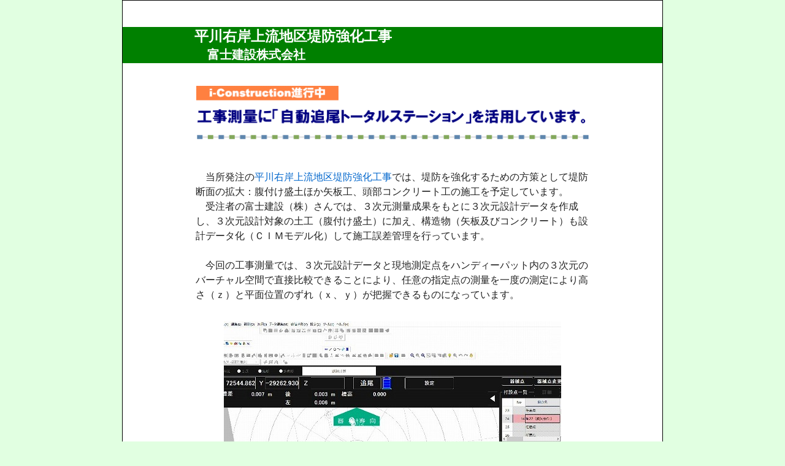

--- FILE ---
content_type: text/html
request_url: http://www.thr.mlit.go.jp/aomori/syutu/fujisaki/image/kouji/R3kouji/huji/teiboukyouka3/teiboukyouka3.html
body_size: 2957
content:
<!DOCTYPE html PUBLIC "-//W3C//DTD XHTML 1.0 Transitional//EN" "http://www.w3.org/TR/xhtml1/DTD/xhtml1-transitional.dtd">
<html lang="ja">

<head>
<meta http-equiv="Content-Type" content="text/html; charset=UTF-8">
<meta http-equiv="Content-Style-Type" content="text/css">
<meta http-equiv="Content-Script-Type" content="text/javascript" />
<meta http-equiv="imagetoolbar" content="no" />
<meta name="GENERATOR" content="JustSystems Homepage Builder Version 18.0.14.0 for Windows">
<title>藤崎出張所[平川右岸上流地区堤防強化工事]</title>
<link rel="stylesheet" href="../sozai/base.css" type="text/css">
<link rel="stylesheet" type="text/css" href="table.css" id="HPB_TABLE_CSS_ID_">
</head>
<body style="color : #222222;background-color : #e1ffe1;">

<!-- コンテナ -->
<div id="container" align="center" style="font-size : 13px;background-color : white;border-color : black;"><br>
  <!-- コンテンツ -->　
  <p class="main" align="left" style="font-weight : bolder;background-color : green;">　　　　　　　　　<b><font size="+1" color="#ffffff" style="font-size : 23px;color : #ffffff;"><a href="../../R3kouji.html#hirakawauganjyouryuutikuteiboukyoukakouji" style="color : white;">平川右岸上流地区堤防強化工事</a> <br>
  　　　　　　</font><a href="../../R3kouji.html#hirakawauganjyouryuutikuteiboukyoukakouji"><font size="+1" color="#ffffff" style="font-size : 23px;color : #ffffff;"></font><font color="#ffffff" size="+3" style="font-size : 20px;color : #ffffff;">富士建設株式会社</font></a></b>　　　　　　 　　　　　　　　　　</p>
  <table width="620">
    <tbody><tr>
      <td align="center" valign="middle" style="font-size : 13px;vertical-align : middle;" colspan="3">&nbsp;</td>
    </tr>
      <tr>
        <td align="center" valign="middle" colspan="3" style="font-size : 15px;vertical-align : middle;"><font color="#222222" size="+1" style="font-size : 117%;"><b><font color="#000000" size="+2" style="font-size : 20px;"><img src="1.gif" width="640" height="87" border="0"></font></b></font></td>
      </tr>
      <tr>
        <td align="center" style="font-size : 13px;
" colspan="3">&nbsp;</td>
      </tr>
      <tr>
        <td align="center" style="font-size : 13px;
" colspan="3">&nbsp;</td>
      </tr>
      <tr>
        <td align="center" style="font-size : 13px;
" colspan="3"></td>
      </tr>
      <tr>
        <td align="left" colspan="3" style="font-size : 16px;">　当所発注の<a href="../../R3kouji.html#hirakawauganjyouryuutikuteiboukyoukakouji">平川右岸上流地区堤防強化工事</a>では、堤防を強化するための方策として堤防断面の拡大：腹付け盛土ほか矢板工、頭部コンクリート工の施工を予定しています。<br>
        　受注者の富士建設（株）さんでは、３次元測量成果をもとに３次元設計データを作成し、３次元設計対象の土工（腹付け盛土）に加え、構造物（矢板及びコンクリート）も設計データ化（ＣＩＭモデル化）して施工誤差管理を行っています。<br>
        <br>
        　今回の工事測量では、３次元設計データと現地測定点をハンディーパット内の３次元のバーチャル空間で直接比較できることにより、任意の指定点の測量を一度の測定により高さ（ｚ）と平面位置のずれ（ｘ、ｙ）が把握できるものになっています。&nbsp;
        </td>
      </tr>
      <tr>
        <td align="center" style="font-size : 17px;" colspan="3">&nbsp;</td>
      </tr>
      <tr>
        <td align="center" style="font-size : 17px;" colspan="3"><img src="1.jpg" width="550" height="323" border="0"></td>
      </tr>
      <tr>
        <td align="center" valign="middle" style="font-size : 13px;vertical-align : middle;" colspan="3"><font color="#800000">&nbsp;▲ハンディーパットの表示画面</font></td>
      </tr>
      <tr>
        <td align="center" valign="middle" style="font-size : 13px;vertical-align : middle;" colspan="3">&nbsp;</td>
      </tr>
      <tr>
        <td align="left" valign="middle" colspan="3" style="font-size : 16px;vertical-align : middle;">　&nbsp;また、今回工事で使用している自動追尾トータルステーションは”ワンマントータルステーション”ともいえる器械であることから、通常２人で行う作業が１人で行えることが利点であり、省人化などによる合理化策として生産性向上が期待されているところです。</td>
      </tr>
      <tr>
        <td align="center" valign="middle" style="font-size : 13px;vertical-align : middle;" colspan="3">&nbsp;</td>
      </tr>
    </tbody>
  </table>
  <table>
    <tbody>
      <tr>
        <td align="center" colspan="2"><img src="2.jpg" width="320" height="240" border="0"></td>
        <td align="center"><img src="3.jpg" width="320" height="240" border="0"></td>
      </tr>
      <tr>
        <td align="center" colspan="2"><font color="#800000">▲ハンディーパットと照準器を用いての作業&nbsp;</font></td>
        <td align="center"><font color="#800000">▲自動追尾トータルステーションと測量作業員&nbsp;</font></td>
      </tr>
      <tr>
        <td align="center" colspan="2">&nbsp;</td>
        <td align="center">&nbsp;</td>
      </tr>
      <tr>
        <td align="center" colspan="2"><img src="4.jpg" width="320" height="239" border="0"></td>
        <td align="center">&nbsp;<img src="5.jpg" width="261" height="246" border="0"></td>
      </tr>
      <tr>
        <td align="center" colspan="2"><font color="#800000">▲ハンディーパットを見ながらの測位作業</font>&nbsp;</td>
        <td align="center"><font color="#800000">▲トプコン社製ＬＮ－１５０<br>
        （トプコン社ＨＰより引用）</font>&nbsp;</td>
      </tr>
      <tr>
        <td align="center" colspan="3">&nbsp;</td>
      </tr>
      <tr>
        <td colspan="3" style="font-size : 16px;" align="left">&nbsp;　今後、当該工事及び隣接の<a href="../../R3kouji.html#hirakawaugankaryuutikuteiboukyoukakouji">平川右岸下流地区堤防強化工事</a>においては、ｉ－Ｃｏｎｓｔｒｕｃｔｉｏｎの展開として、３次元設計データを移し込んだ建設機械によるＩＣＴ施工・３ＤＭＣ（３次元マシーンコントロール）バックホウによる土工（腹付け盛土）の施工も実践していくことにしております。</td>
      </tr>
      <tr>
        <td align="left" colspan="3" style="font-size : 17px;"></td>
      </tr>
      <tr>
        <td align="left" style="font-size : 17px;" colspan="3">&nbsp;</td>
      </tr>
      <tr>
        <td align="center" style="font-size : 12px;
	vertical-align : middle;
" valign="middle" colspan="3">&nbsp;</td>
      </tr>
    </tbody>
  </table>
  <br>
<table border="1">
<tbody>
<tr align="right">

</tbody>
</table>
<table border="1">
<tbody>
<tr>
<td align="center"><a href="../../../kouji.html">戻る</a></td>
</tr>
</tbody>
</table>
</div>
</body>
</html>

--- FILE ---
content_type: text/css
request_url: http://www.thr.mlit.go.jp/aomori/syutu/fujisaki/image/kouji/R3kouji/huji/sozai/base.css
body_size: 1181
content:
@charset "Shift_JIS";

body	{
	font-family: 'メイリオ',
	'Hiragino Kaku Gothic Pro',
	sans-serif;
}

a	{
	text-decoration: none;
}

a:link	{
	color: #0066cc;
}

a:visited	{
	color: #0066cc;
}

a:hover	{
	color: #ff0066;
	text-decoration: underline;
}

body	{
	font-size: 16px;
	margin: 0;
	padding: 0;
	color: #222222;
}

p#yhk	{
	padding: 0;
	margin: 2px 0 2px;
}

/* コンテナ */
div#container	{
	width: 880px;
	margin-left: auto;
	margin-right: auto;
	border: 1px solid #666666;
}

div#content	{
	width: 647px;
	margin-left: auto;
	margin-right: auto;
	margin-bottom: 0;
}

div#content p#midashi	{
	text-align: center;
}

div#content h1	{
	background-color: #014471;
	background-image : url(bar_647.gif);
	background-repeat; no-repeat;
	font-size: 18px;
	font-weight: normal;
	color: #111111;
	line-height: 38px;
	padding-left: 12px;
	margin: 30px 0 26px;
}

div#content h2	{
	border-left: 12px solid #3399ff;
	border-bottom: 1px solid #3399ff;
	font-size: 18px;
	font-weight: normal;
	padding: 0 8px 0;
	margin: 20px 0 0;
}

div#content h3	{
	border-top: 2px solid #3399ff;
	border-bottom: 2px solid #3399ff;
	font-size: 18px;
	font-weight: normal;
	padding: 4px 6px 2px;
	margin: 0;
}

div#content h4	{
	border-bottom: 2px dotted #3399ff;
	font-size: 18px;
	padding: 4px 6px 1px;
	margin-bottom: 0;
}

div#content h5	{
	font-size: 16px;
	color: #fb0020;
	margin-bottom: 0;
}

div#content p.main	{
	font-size: 16px;
	margin-top: 6px;
	padding-top: 0;
	line-height: 1.5;
}

div#content p.mainaka	{
	color: #ff0000;
	font-size: 16px;
	margin-top: 6px;
	padding-top: 0;
	line-height: 1.5;
}

div#content p.main_s	{
	font-size: 13px;
	margin-top: 6px;
	padding-top: 0;
	line-height: 1.5;
}

div#content p.pic	{
	text-align: center;
	margin-bottom: 0;
	padding-bottom: 0;
}

table	{
	width: 647px;
	border: none;
	border-collapse: collapse;
	margin-bottom: 0;
	padding-bottom: 0;
}

caption	{
	background-color: #ff2424;
	color: #ffffff;
	padding: 4px 4px 0;
}

th	{
	background-color: #90ee90;
	padding: 2px 1px 0;
	font-size: 16px;
	font-weight: normal;
	vertical-align: top;
}

td	{
	border: solid 1px #ffffff;
	padding: 1px;
	font-size: 14px;
	vertical-align: top;
	line-height: 1.5;
}

p.naka	{
	text-align: center;
	line-height: 1.5;
}

p.migi	{
	text-align: right;
}

p.boxmomo	{
	background-color: #ffe6f2;
	padding: 10px;
	line-height: 1.5;
}

p.boxmizu	{
	background-color: #d0ecfd;
	padding: 10px;
	line-height: 1.5;
}

p.boxao	{
	border: 2px solid #4aa5ff;
	padding: 10px;
	line-height: 1.5;
}

/* 住所セット */
p.boxaka	{
	border: 2px solid #ff0000;
	padding: 10px;
	margin-bottom: 6px;
	line-height: 1.5;
	text-align: center;
}

p.migi_s	{
	text-align: right;
	font-size: 12px;
	margin-top: 0;
	padding-top: 0;
}


/* フッター */
div#footer	{
	margin: 60px 0 20px;
}

div#footer p.gt	{
	text-align: center;
}

div#footer p.back	{
	text-align: center;
}
	
